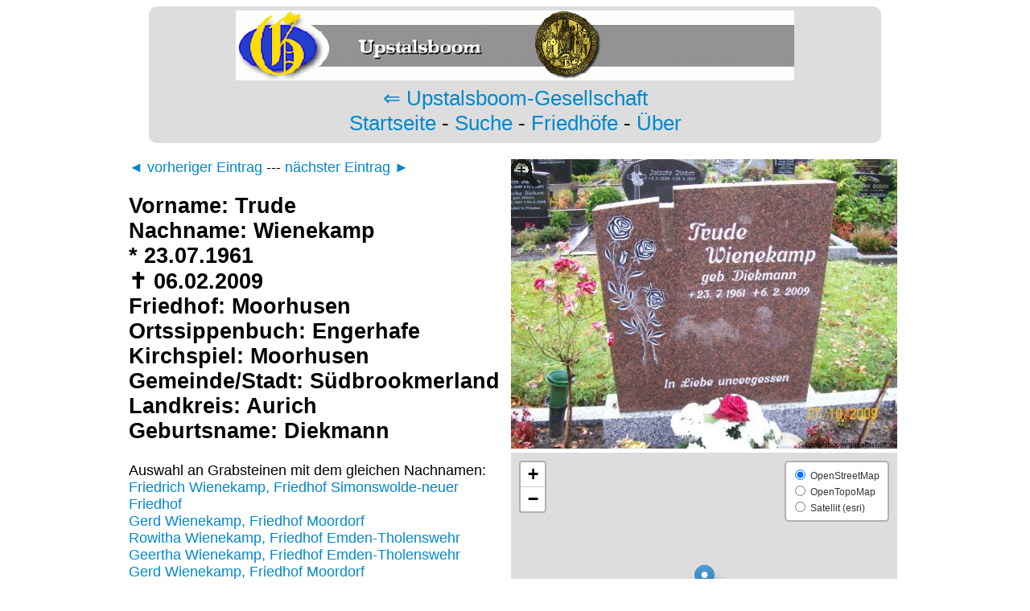

--- FILE ---
content_type: text/html; charset=UTF-8
request_url: https://www.grabsteine-ostfriesland.de/grabstein/24724/Trude-Wienekamp-Diekmann-Moorhusen
body_size: 5873
content:
<!DOCTYPE html PUBLIC "-//W3C//DTD XHTML 1.0 Strict//EN"
   "http://www.w3.org/TR/xhtml1/DTD/xhtml1-strict.dtd">
<html xmlns="http://www.w3.org/1999/xhtml"> 
<head>
<meta http-equiv="Content-Type" content="text/html; charset=UTF-8"/>
<title>Grab von Trude Wienekamp (geb. Diekmann) (23.07.1961-06.02.2009), Friedhof Moorhusen</title>
<link rel="stylesheet" href="/css/design.min.css" type="text/css" />
<script src="/js/thumbnailviewer.min.js" type="text/javascript"></script>
<link rel="stylesheet" href="/js/leaflet.css" />
<script src="/js/leaflet.js"></script>
<meta name="description" content="Der Grabstein von Trude Wienekamp (23.07.1961 - 06.02.2009), Friedhof Moorhusen" />
<meta name="keywords" content="Grabstein Trude, Wienekamp, Moorhusen, Diekmann, , 23.07.1961, 06.02.2009, , Moorhusen, Südbrookmerland, Aurich, " />
<script type="text/javascript">
  var _gaq = _gaq || [];
  _gaq.push(['_setAccount', 'UA-33270243-1']);
  _gaq.push(['_setSiteSpeedSampleRate',100]);
  _gaq.push(['_trackPageview']);
  (function() {
    var ga = document.createElement('script'); ga.type = 'text/javascript'; ga.async = true;
    ga.src = ('https:' == document.location.protocol ? 'https://ssl' : 'http://www') + '.google-analytics.com/ga.js';
    var s = document.getElementsByTagName('script')[0]; s.parentNode.insertBefore(ga, s);
  })();
</script>
</head>
<body onload="initialize()">

<div class="navigation">
<img src="/img/logo.png" height="87" width="694" alt="Logo der Upstalsboom Gesellschaft" />
<br /><a href="https://www.upstalsboom.org/">&lArr; Upstalsboom-Gesellschaft</a>
<br /><a href="/">Startseite</a> - <a href="/suche.php">Suche</a> - <a href="/friedhof.php">Friedh&ouml;fe</a> - <a href="/ueber.php">&Uuml;ber</a>
</div>

<div class="kasten">

<div class="linkeseite"><a href="/grabstein/24723/Walburga-Waldmann-Kleine-Moorhusen">&#9668; vorheriger Eintrag</a> --- <a href="/grabstein/24725/Hinrike+Johanne-Wilken-Camp-Moorhusen">n&auml;chster Eintrag &#9658;</a> 
<h2>Vorname: Trude<br />
Nachname: Wienekamp<br />
* 23.07.1961<br />
✝ 06.02.2009<br />
Friedhof: Moorhusen<br />

Ortssippenbuch: Engerhafe<br />
Kirchspiel: Moorhusen<br />
Gemeinde/Stadt: Südbrookmerland<br />
Landkreis: Aurich<br />

Geburtsname: Diekmann<br />


</h2>
Auswahl an Grabsteinen mit dem gleichen Nachnamen:<br /><a href="/grabstein/68962/Friedrich-Wienekamp--Simonswolde-neuer+Friedhof">Friedrich Wienekamp, Friedhof Simonswolde-neuer Friedhof</a><br />
<a href="/grabstein/125679/Gerd-Wienekamp--Moordorf">Gerd Wienekamp, Friedhof Moordorf</a><br />
<a href="/grabstein/146158/Rowitha-Wienekamp-Dabrowski-Emden-Tholenswehr">Rowitha Wienekamp, Friedhof Emden-Tholenswehr</a><br />
<a href="/grabstein/77139/Geertha-Wienekamp-Hinrichs-Emden-Tholenswehr">Geertha Wienekamp, Friedhof Emden-Tholenswehr</a><br />
<a href="/grabstein/126224/Gerd-Wienekamp--Moordorf">Gerd Wienekamp, Friedhof Moordorf</a><br />
<a href="/grabstein/122910/Gretje-Wienekamp-Buhr-Riepe">Gretje Wienekamp, Friedhof Riepe</a><br />
<a href="/grabstein/144402/Johanne-Wienekamp-Debelts-Moordorf">Johanne Wienekamp, Friedhof Moordorf</a><br />
<a href="/grabstein/126477/Mathilde-Wienekamp-Meyer-Moordorf">Mathilde Wienekamp, Friedhof Moordorf</a><br />
<a href="/grabstein/117866/Heinz-Wienekamp--Moorhusen">Heinz Wienekamp, Friedhof Moorhusen</a><br />
<a href="/grabstein/43519/Hinderk-Wienekamp--Tannenhausen">Hinderk Wienekamp, Friedhof Tannenhausen</a><br />
</div><div class="rechteseite">
<a href="/bild/mu/mu131.jpg" title="Grabstein von Trude Wienekamp (geb. Diekmann)  (23.07.1961-06.02.2009), Friedhof Moorhusen" rel="thumbnail"><img style="background-image:url(/bildklein/mu/mu131.jpg); background-repeat:no-repeat" src="/img/lupenoverlay.png" alt="Grabstein von Trude Wienekamp (geb. Diekmann)  (23.07.1961-06.02.2009), Friedhof Moorhusen" height="360" width="480" /></a><br />
<div id="map" style="width: 480px; height: 360px; z-index: 1"></div>
<script type="text/javascript">

  var openstreetmap = L.tileLayer('https://{s}.tile.openstreetmap.org/{z}/{x}/{y}.png', {attribution: '&copy; <a href="http://osm.org/copyright">OpenStreetMap</a> contributors'}),

   esrisatellite  = L.tileLayer('//server.arcgisonline.com/ArcGIS/rest/services/World_Imagery/MapServer/tile/{z}/{y}/{x}', {subdomains: [0, 1, 2, 3], attribution: '&copy; <a href="https://www.esri.de/">esri</a>'}),

   opentopomap = L.tileLayer('https://{s}.tile.opentopomap.org/{z}/{x}/{y}.png', {
        maxZoom: 17,
        attribution: 'Map data: &copy; <a href="http://www.openstreetmap.org/copyright">OpenStreetMap</a>, <a href="http://viewfinderpanoramas.org">SRTM</a> | Map style: &copy; <a href="https://opentopomap.org">OpenTopoMap</a> (<a href="https://creativecommons.org/licenses/by-sa/3.0/">CC-BY-SA</a>)'
});
        var map = L.map('map', {
                center: [53.51550,7.36904],
                zoom: 13,
                layers: [openstreetmap]
        });

        var baseLayers = {
                "OpenStreetMap": openstreetmap,
                "OpenTopoMap": opentopomap,
                "Satellit (esri)": esrisatellite,
        };

        L.control.layers(baseLayers, null, {collapsed: false}).addTo(map);



L.marker([53.51550,7.36904]).addTo(map);

</script></div>
<br />H&auml;ufige Nachnamen auf diesem Friedhof:<br /><a href="/suche.php?nachname=Janssen&amp;ort=Moorhusen">Janssen (84)</a> - 
<a href="/suche.php?nachname=Geiken&amp;ort=Moorhusen">Geiken (49)</a> - 
<a href="/suche.php?nachname=Peters&amp;ort=Moorhusen">Peters (43)</a> - 
<a href="/suche.php?nachname=Detmers&amp;ort=Moorhusen">Detmers (37)</a> - 
<a href="/suche.php?nachname=Redenius&amp;ort=Moorhusen">Redenius (36)</a> - 
<a href="/suche.php?nachname=Wilken&amp;ort=Moorhusen">Wilken (31)</a> - 
<a href="/suche.php?nachname=Hinrichs&amp;ort=Moorhusen">Hinrichs (31)</a> - 
</div>
</body>
</html>


--- FILE ---
content_type: application/javascript
request_url: https://www.grabsteine-ostfriesland.de/js/thumbnailviewer.min.js
body_size: 4746
content:
// Source: http://www.dynamicdrive.com
var thumbnailviewer={enableTitle:true,enableAnimation:true,definefooter:'<div class="footerbar">ZUR&Uuml;CK  &nbsp;&nbsp;&nbsp;&nbsp;&nbsp;&nbsp;  [X]</div>',defineLoading:'',scrollbarwidth:16,opacitystring:'filter:progid:DXImageTransform.Microsoft.alpha(opacity=10); -moz-opacity: 0.1; opacity: 0.1',targetlinks:[],createthumbBox:function(){document.write('<div id="thumbBox" onClick="thumbnailviewer.closeit()"><div id="thumbImage"></div>'+this.definefooter+'</div>')
document.write('<div id="thumbLoading">'+this.defineLoading+'</div>')
this.thumbBox=document.getElementById("thumbBox")
this.thumbImage=document.getElementById("thumbImage")
this.thumbLoading=document.getElementById("thumbLoading")
this.standardbody=(document.compatMode=="CSS1Compat")?document.documentElement:document.body},centerDiv:function(divobj){var ie=document.all&&!window.opera
var dom=document.getElementById
var scroll_top=(ie)?this.standardbody.scrollTop:window.pageYOffset
var scroll_left=(ie)?this.standardbody.scrollLeft:window.pageXOffset
var docwidth=(ie)?this.standardbody.clientWidth:window.innerWidth-this.scrollbarwidth
var docheight=(ie)?this.standardbody.clientHeight:window.innerHeight
var docheightcomplete=(this.standardbody.offsetHeight>this.standardbody.scrollHeight)?this.standardbody.offsetHeight:this.standardbody.scrollHeight
var objwidth=divobj.offsetWidth
var objheight=divobj.offsetHeight
var topposition=(docheight>objheight)?scroll_top+docheight/2-objheight/2+"px":scroll_top+10+"px"
divobj.style.left=docwidth/2-objwidth/2+"px"
divobj.style.top=Math.floor(parseInt(topposition))+"px"
divobj.style.visibility="visible"},showthumbBox:function(){thumbnailviewer.thumbLoading.style.visibility="hidden"
this.centerDiv(this.thumbBox)
if(this.enableAnimation){this.currentopacity=0.1
this.opacitytimer=setInterval("thumbnailviewer.opacityanimation()",20)}},loadimage:function(link){if(this.thumbBox.style.visibility=="visible")
this.closeit()
var imageHTML='<img src="'+link.getAttribute("href")+'" style="'+this.opacitystring+'" />'
if(this.enableTitle&&link.getAttribute("title"))
imageHTML+='<br />'+link.getAttribute("title")
this.centerDiv(this.thumbLoading)
this.thumbImage.innerHTML=imageHTML
this.featureImage=this.thumbImage.getElementsByTagName("img")[0]
if(this.featureImage.complete)
thumbnailviewer.showthumbBox()
else{this.featureImage.onload=function(){thumbnailviewer.showthumbBox()}}
if(document.all&&!window.createPopup)
this.featureImage.src=link.getAttribute("href")
this.featureImage.onerror=function(){thumbnailviewer.thumbLoading.style.visibility="hidden"}},setimgopacity:function(value){var targetobject=this.featureImage
if(typeof targetobject.style.opacity=="string")
targetobject.style.opacity=value
else if(typeof targetobject.style.MozOpacity=="string")
targetobject.style.MozOpacity=value
else if(targetobject.filters&&targetobject.filters[0]){if(typeof targetobject.filters[0].opacity=="number")
targetobject.filters[0].opacity=value*100
else
targetobject.style.filter="alpha(opacity="+value*100+")"}
else
this.stopanimation()},opacityanimation:function(){this.setimgopacity(this.currentopacity)
this.currentopacity+=0.1
if(this.currentopacity>1)
this.stopanimation()},stopanimation:function(){if(typeof this.opacitytimer!="undefined")
clearInterval(this.opacitytimer)},closeit:function(){this.stopanimation()
this.thumbBox.style.visibility="hidden"
this.thumbImage.innerHTML=""
this.thumbBox.style.left="-2000px"
this.thumbBox.style.top="-2000px"},cleanup:function(){this.thumbLoading=null
if(this.featureImage)this.featureImage.onload=null
this.featureImage=null
this.thumbImage=null
for(var i=0;i<this.targetlinks.length;i++)
this.targetlinks[i].onclick=null
this.thumbBox=null},dotask:function(target,functionref,tasktype){var tasktype=(window.addEventListener)?tasktype:"on"+tasktype
if(target.addEventListener)
target.addEventListener(tasktype,functionref,false)
else if(target.attachEvent)
target.attachEvent(tasktype,functionref)},init:function(){if(!this.enableAnimation)
this.opacitystring=""
var pagelinks=document.getElementsByTagName("a")
for(var i=0;i<pagelinks.length;i++){if(pagelinks[i].getAttribute("rel")&&pagelinks[i].getAttribute("rel")=="thumbnail"){pagelinks[i].onclick=function(){thumbnailviewer.stopanimation()
thumbnailviewer.loadimage(this)
return false}
this.targetlinks[this.targetlinks.length]=pagelinks[i]}}
this.dotask(window,function(){if(thumbnailviewer.thumbBox.style.visibility=="visible")thumbnailviewer.centerDiv(thumbnailviewer.thumbBox)},"resize")}}
thumbnailviewer.createthumbBox()
thumbnailviewer.dotask(window,function(){thumbnailviewer.init()},"load")
thumbnailviewer.dotask(window,function(){thumbnailviewer.cleanup()},"unload")
